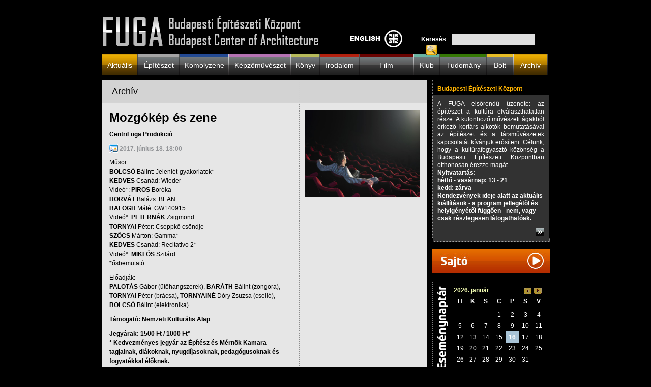

--- FILE ---
content_type: text/html; charset=UTF-8
request_url: http://old.fuga.org.hu/mozgokep-es-zene/
body_size: 51834
content:
<!DOCTYPE html>
<html lang="hu-HU">
<head>
<meta charset="UTF-8" />
<title>Mozgókép és zene | Fuga</title>
<link rel="profile" href="http://gmpg.org/xfn/11" />
<link rel="stylesheet" type="text/css" media="all" href="http://old.fuga.org.hu/wp-content/themes/fuga2/style.css?v=3" />
<link rel="pingback" href="http://old.fuga.org.hu/xmlrpc.php" />
<link rel='stylesheet' id='NextGEN-css'  href='http://old.fuga.org.hu/wp-content/plugins/nextgen-gallery/css/nggallery.css?ver=1.0.0' type='text/css' media='screen' />
<link rel='stylesheet' id='shutter-css'  href='http://old.fuga.org.hu/wp-content/plugins/nextgen-gallery/shutter/shutter-reloaded.css?ver=1.3.4' type='text/css' media='screen' />
<script type='text/javascript' src='http://old.fuga.org.hu/wp-includes/js/jquery/jquery.js?ver=1.8.3'></script>
<script type='text/javascript' src='http://old.fuga.org.hu/wp-content/plugins/events-calendar/js/jquery.bgiframe.js?ver=2.1'></script>
<script type='text/javascript' src='http://old.fuga.org.hu/wp-content/plugins/events-calendar/js/jquery.tooltip.min.js?ver=1.3'></script>
<script type='text/javascript'>
/* <![CDATA[ */
var shutterSettings = {"msgLoading":"L O A D I N G","msgClose":"Click to Close","imageCount":"1"};
/* ]]> */
</script>
<script type='text/javascript' src='http://old.fuga.org.hu/wp-content/plugins/nextgen-gallery/shutter/shutter-reloaded.js?ver=1.3.3'></script>
<script type='text/javascript' src='http://old.fuga.org.hu/wp-content/plugins/nextgen-gallery/js/jquery.cycle.all.min.js?ver=2.9995'></script>
<script type='text/javascript' src='http://old.fuga.org.hu/wp-content/plugins/nextgen-gallery/js/ngg.slideshow.min.js?ver=1.06'></script>
<link rel="EditURI" type="application/rsd+xml" title="RSD" href="http://old.fuga.org.hu/xmlrpc.php?rsd" />
<link rel="wlwmanifest" type="application/wlwmanifest+xml" href="http://old.fuga.org.hu/wp-includes/wlwmanifest.xml" /> 
<link rel='prev' title='Beszélgetés Kaesz Gyula-tanítványokkal' href='http://old.fuga.org.hu/beszelgetes-kaesz-gyula-tanitvanyokkal/' />
<link rel='next' title='Mindenkinek kell egy ház – egy utolsó ház. (Adalékok a síremlék-kripta építészethez)' href='http://old.fuga.org.hu/mindenkinek-kell-egy-haz-egy-utolso-haz-adalekok-a-siremlek-kripta-epiteszethez/' />
<meta name="generator" content="WordPress 3.5.1" />
<link rel='canonical' href='http://old.fuga.org.hu/mozgokep-es-zene/' />
<link rel='shortlink' href='http://old.fuga.org.hu/?p=53797' />
<script type='text/javascript' src='http://old.fuga.org.hu/wp-includes/js/tw-sack.min.js?ver=1.6.1'></script>
<script type="text/javascript">
//<![CDATA[
function alo_em_pubblic_form ()
{
//edit : added all this for
  var alo_cf_array = new Array();
      document.alo_easymail_widget_form.submit.value="küldés...";
  document.alo_easymail_widget_form.submit.disabled = true;
  document.getElementById('alo_em_widget_loading').style.display = "inline";
  document.getElementById('alo_easymail_widget_feedback').innerHTML = "";
  
   var alo_em_sack = new sack("http://old.fuga.org.hu/wp-admin/admin-ajax.php" );    

  alo_em_sack.execute = 1;
  alo_em_sack.method = 'POST';
  alo_em_sack.setVar( "action", "alo_em_pubblic_form_check" );
  alo_em_sack.setVar( "alo_em_opt_name", document.alo_easymail_widget_form.alo_em_opt_name.value );
  alo_em_sack.setVar( "alo_em_opt_email", document.alo_easymail_widget_form.alo_em_opt_email.value );
    alo_em_sack.setVar( "alo_easymail_txt_generic_error", 'A művelet során hiba történt!' );  
  alo_em_sack.setVar( "alo_em_error_email_incorrect", "A e-mail cím nem megfelelő");
  alo_em_sack.setVar( "alo_em_error_name_empty", "A név mező üres");
    alo_em_sack.setVar( "alo_em_error_email_added", "Figyelem: az e-mail cím már feliratkozott, de nem aktivált. Most küldött egy másik aktiváló e-mail-t a nem aktivált felhasználónak");
  alo_em_sack.setVar( "alo_em_error_email_activated", "Figyelem: az e-mail cím már feliratkozott!");
  alo_em_sack.setVar( "alo_em_error_on_sending", "Hiba történt a küldés során! Kérem próbálja újra");
  alo_em_sack.setVar( "alo_em_txt_ok", "A feliratkozás sikeres. Kapni fog egy levelet, amely tartalmaz egy linket, melyre kattintva aktiválhatja feliratkozását!");
  alo_em_sack.setVar( "alo_em_txt_subscribe", "Feliratkozás");
  alo_em_sack.setVar( "alo_em_lang_code", "");  
  
  var cbs = document.getElementById('alo_easymail_widget_form').getElementsByTagName('input');
  var length = cbs.length;
  var lists = "";
  for (var i=0; i < length; i++) {
  	if (cbs[i].name == 'alo_em_form_lists' +'[]' && cbs[i].type == 'checkbox') {
  		if ( cbs[i].checked ) lists += cbs[i].value + ",";
  	}
  }
  alo_em_sack.setVar( "alo_em_form_lists", lists );
  alo_em_sack.setVar( "alo_em_nonce", '9c5800cc22' );  
  //alo_em_sack.onError = function() { alert('Ajax error' )};
  alo_em_sack.runAJAX();

  return true;

} 
//]]>
</script>
<!-- Start Of Script Generated By Events-Calendar [Luke Howell | www.lukehowell.com] and [R. MALKA | www.heirem.fr] -->
<!-- More information at http://wp-eventscalendar.com. -->
<link type="text/css" rel="stylesheet" href="http://old.fuga.org.hu/wp-includes/js/thickbox/thickbox.css" />
<link type="text/css" rel="stylesheet" href="http://old.fuga.org.hu/wp-content/plugins/events-calendar/css/events-calendar.css" />
 <script type="text/javascript">
	// <![CDATA[
	var ecd = {};
	ecd.jq = jQuery.noConflict(false);
	//]]>
 </script>
<!-- End Of Script Generated By Events-Calendar - Version: 6.7.6 -->
<link rel="stylesheet" href="http://old.fuga.org.hu/wp-content/plugins/fv-wordpress-flowplayer/css/flowplayer.css" type="text/css" media="screen" />
<script type="text/javascript" src="http://old.fuga.org.hu/wp-content/plugins/fv-wordpress-flowplayer/flowplayer/flowplayer.min.js"></script>
<script type="text/javascript" src="http://old.fuga.org.hu/wp-content/plugins/fv-wordpress-flowplayer/js/checkvideo.js"></script>
<!--[if lt IE 7.]>
      <script defer type="text/javascript" src="http://old.fuga.org.hu/wp-content/plugins/fv-wordpress-flowplayer/js/pngfix.js"></script>
      <![endif]-->
      <script type="text/javascript">	
      	/*<![CDATA[*/
      		function fp_replay(hash) {
      			var fp = document.getElementById('wpfp_'+hash);
      			var popup = document.getElementById('wpfp_'+hash+'_popup');
      			fp.removeChild(popup);
      			flowplayer('wpfp_'+hash).play();
      		}
      		function fp_share(hash) {
      			var cp = document.getElementById('wpfp_'+hash+'_custom_popup');
      			cp.innerHTML = '<div style="margin-top: 10px; text-align: center;"><label for="permalink" style="color: white;">Permalink to this page:</label><input onclick="this.select();" id="permalink" name="permalink" type="text" value="http://old.fuga.org.hu/mozgokep-es-zene/" /></div>';
      		}
      	/*]]>*/
      </script><!-- <meta name="NextGEN" version="1.9.12" /> -->
<link id='MediaRSS' rel='alternate' type='application/rss+xml' title='NextGEN Gallery RSS Feed' href='http://old.fuga.org.hu/wp-content/plugins/nextgen-gallery/xml/media-rss.php' />

<link rel="stylesheet" type="text/css" media="all" href="http://old.fuga.org.hu/wp-content/themes/fuga2/events-calendar.css" />
<link rel="stylesheet" type="text/css" media="all" href="http://old.fuga.org.hu/wp-content/themes/fuga2/colorbox.css" />
<link rel="shortcut icon" href="http://old.fuga.org.hu/favicon.ico" />

<script type="text/javascript" src="http://old.fuga.org.hu/wp-content/themes/fuga2/jquery.qtip.js"></script>
<script type="text/javascript" src="http://old.fuga.org.hu/wp-content/themes/fuga2/jquery.colorbox-min.js"></script>

<script type="text/javascript">

(function($) {

	ecd.jq(document).ready(function() {
  
		ecd.jq('.qtip a[href]').qtip({
		   style: { 
      		tip: 'bottomLeft'
   			},	
	 		
			position: {
		      corner: {
		         target: 'center',
		         tooltip: 'bottomLeft'
		      },
		      adjust: { x: 0, y: 0 }
		   },

 		});
 		
 		ecd.jq(".colorbox").colorbox();
 		
});
})(jQuery);

</script>
<script type="text/javascript">

  var _gaq = _gaq || [];
  _gaq.push(['_setAccount', 'UA-37693995-1']);
  _gaq.push(['_trackPageview']);

  (function() {
    var ga = document.createElement('script'); ga.type = 'text/javascript'; ga.async = true;
    ga.src = ('https:' == document.location.protocol ? 'https://ssl' : 'http://www') + '.google-analytics.com/ga.js';
    var s = document.getElementsByTagName('script')[0]; s.parentNode.insertBefore(ga, s);
  })();

</script>
</head>

<body class="single single-post postid-53797 single-format-standard" onload="fix_flash();">

<div id="outer">

	<div id="header">

		<a id="langswitch" href="http://en.fuga.org.hu/"></a>

		<div id="search">
		
			<form method="get" action="http://old.fuga.org.hu">
				<div class="search-text">Keresés</div>
				<input type="hidden" name="lang" value="hu" />
				<input type="text" name="s" class="search-input" />
				<input type="image" src="http://old.fuga.org.hu/wp-content/themes/fuga2/images/search-button.jpg" class="search-btn" />
			</form>
		
		</div>

		<div class="logo"><a href="http://old.fuga.org.hu"><img src="http://old.fuga.org.hu/wp-content/themes/fuga2/images/logo.png" border="0"/></a></div>
	
	</div>

	<div id="menu" role="navigation">
		<div class="menu-header"><ul id="menu-menu-2015" class="menu"><li id="menu-item-30553" class="menu-item menu-item-type-taxonomy menu-item-object-category menu-item-30553 aktualis
"><a title="aktualis
" href="http://old.fuga.org.hu/category/aktualis/">Aktuális</a></li>
<li id="menu-item-30439" class="menu-item menu-item-type-taxonomy menu-item-object-category menu-item-30439 epiteszet
"><a title="epiteszet
" href="http://old.fuga.org.hu/category/epiteszet/">Építészet</a>
<ul class="sub-menu">
	<li id="menu-item-30441" class="menu-item menu-item-type-taxonomy menu-item-object-category menu-item-30441 "><a href="http://old.fuga.org.hu/category/epiteszet/epiteszet-belsoepiteszet/">Belsőépítészet</a></li>
	<li id="menu-item-30557" class="menu-item menu-item-type-taxonomy menu-item-object-category menu-item-30557 "><a href="http://old.fuga.org.hu/category/epiteszet/epiteszet-muemlekvedelem/">Műemlékvédelem</a></li>
	<li id="menu-item-30449" class="menu-item menu-item-type-taxonomy menu-item-object-category menu-item-30449 "><a href="http://old.fuga.org.hu/category/epiteszet/epiteszet-urbanisztika/">Urbanisztika</a></li>
	<li id="menu-item-30443" class="menu-item menu-item-type-taxonomy menu-item-object-category menu-item-30443 "><a href="http://old.fuga.org.hu/category/epiteszet/epiteszet-tajepiteszet/">Tájépítészet</a></li>
	<li id="menu-item-30445" class="menu-item menu-item-type-taxonomy menu-item-object-category menu-item-30445 "><a href="http://old.fuga.org.hu/category/epiteszet/epiteszet-termekbemutato/">Termékbemutató</a></li>
</ul>
</li>
<li id="menu-item-30451" class="menu-item menu-item-type-taxonomy menu-item-object-category menu-item-30451 komolyzene
"><a title="komolyzene
" href="http://old.fuga.org.hu/category/komolyzene/">Komolyzene</a></li>
<li id="menu-item-30453" class="menu-item menu-item-type-taxonomy menu-item-object-category menu-item-30453 kepzomuveszet
"><a title="kepzomuveszet
" href="http://old.fuga.org.hu/category/kepzomuveszet-2/">Képzőművészet</a>
<ul class="sub-menu">
	<li id="menu-item-30457" class="menu-item menu-item-type-taxonomy menu-item-object-category menu-item-30457 "><a href="http://old.fuga.org.hu/category/kepzomuveszet-2/kepzomuveszet-foto/">Fotó</a></li>
	<li id="menu-item-30459" class="menu-item menu-item-type-taxonomy menu-item-object-category menu-item-30459 "><a href="http://old.fuga.org.hu/category/kepzomuveszet-2/kepzomuveszet-iparmuveszet/">Iparművészet</a></li>
	<li id="menu-item-30455" class="menu-item menu-item-type-taxonomy menu-item-object-category menu-item-30455 "><a href="http://old.fuga.org.hu/category/kepzomuveszet-2/kepzomuveszet-formatervezes/">Formatervezés</a></li>
</ul>
</li>
<li id="menu-item-30465" class="menu-item menu-item-type-taxonomy menu-item-object-category menu-item-30465 konyv
"><a title="konyv
" href="http://old.fuga.org.hu/category/konyv/">Könyv</a>
<ul class="sub-menu">
	<li id="menu-item-30463" class="menu-item menu-item-type-taxonomy menu-item-object-category menu-item-30463 "><a href="http://old.fuga.org.hu/category/konyv/konyv-folyoirat/">Folyóirat</a></li>
</ul>
</li>
<li id="menu-item-30467" class="menu-item menu-item-type-taxonomy menu-item-object-category menu-item-30467 irodalom
"><a title="irodalom
" href="http://old.fuga.org.hu/category/irodalom/">Irodalom</a></li>
<li id="menu-item-30469" class="menu-item menu-item-type-taxonomy menu-item-object-category menu-item-30469 szinhaz
"><a title="szinhaz
" href="http://old.fuga.org.hu/category/film-szinhaz/">Film</a>
<ul class="sub-menu">
	<li id="menu-item-30477" class="menu-item menu-item-type-taxonomy menu-item-object-category menu-item-30477 "><a href="http://old.fuga.org.hu/category/film-szinhaz/szinhaz/">Színház</a></li>
</ul>
</li>
<li id="menu-item-30479" class="menu-item menu-item-type-taxonomy menu-item-object-category menu-item-30479 klub
"><a title="klub
" href="http://old.fuga.org.hu/category/klub/">Klub</a>
<ul class="sub-menu">
	<li id="menu-item-30481" class="menu-item menu-item-type-taxonomy menu-item-object-category menu-item-30481 "><a href="http://old.fuga.org.hu/category/klub/klub-divat/">Divat</a></li>
	<li id="menu-item-30485" class="menu-item menu-item-type-taxonomy menu-item-object-category menu-item-30485 "><a href="http://old.fuga.org.hu/category/klub/klub-jazz/">Jazz</a></li>
	<li id="menu-item-30483" class="menu-item menu-item-type-taxonomy menu-item-object-category menu-item-30483 "><a href="http://old.fuga.org.hu/category/klub/klub-jatek/">Játék</a></li>
</ul>
</li>
<li id="menu-item-30489" class="menu-item menu-item-type-taxonomy menu-item-object-category menu-item-30489 tudomany
"><a title="tudomany
" href="http://old.fuga.org.hu/category/tudomany/">Tudomány</a>
<ul class="sub-menu">
	<li id="menu-item-30491" class="menu-item menu-item-type-taxonomy menu-item-object-category menu-item-30491 "><a href="http://old.fuga.org.hu/category/tudomany/tudomany-kepzes/">Képzés</a></li>
</ul>
</li>
<li id="menu-item-31521" class="menu-item menu-item-type-taxonomy menu-item-object-category menu-item-31521 bolt
"><a title="bolt
" href="http://old.fuga.org.hu/category/bolt/">Bolt</a>
<ul class="sub-menu">
	<li id="menu-item-31529" class="menu-item menu-item-type-taxonomy menu-item-object-category menu-item-31529 "><a href="http://old.fuga.org.hu/category/bolt/konyv-bolt/">Könyv</a>
	<ul class="sub-menu">
		<li id="menu-item-31551" class="menu-item menu-item-type-taxonomy menu-item-object-category menu-item-31551 "><a href="http://old.fuga.org.hu/category/bolt/konyv-bolt/epiteszeti-kalauzok/">Építészeti kalauzok</a></li>
		<li id="menu-item-31553" class="menu-item menu-item-type-taxonomy menu-item-object-category menu-item-31553 "><a href="http://old.fuga.org.hu/category/bolt/konyv-bolt/epiteszettortenet/">Építészettörténet és -elmélet</a></li>
		<li id="menu-item-31549" class="menu-item menu-item-type-taxonomy menu-item-object-category menu-item-31549 "><a href="http://old.fuga.org.hu/category/bolt/konyv-bolt/konyv-budapest/">Budapest</a></li>
		<li id="menu-item-31539" class="menu-item menu-item-type-taxonomy menu-item-object-category menu-item-31539 "><a href="http://old.fuga.org.hu/category/bolt/konyv-bolt/konyv-urbanisztika/">Urbanisztika</a></li>
		<li id="menu-item-31537" class="menu-item menu-item-type-taxonomy menu-item-object-category menu-item-31537 "><a href="http://old.fuga.org.hu/category/bolt/konyv-bolt/konyv-tajepiteszet/">Táj- és kertépítészet</a></li>
		<li id="menu-item-31535" class="menu-item menu-item-type-taxonomy menu-item-object-category menu-item-31535 "><a href="http://old.fuga.org.hu/category/bolt/konyv-bolt/konyv-nepi-epiteszet/">Népi építészet</a></li>
		<li id="menu-item-31533" class="menu-item menu-item-type-taxonomy menu-item-object-category menu-item-31533 "><a href="http://old.fuga.org.hu/category/bolt/konyv-bolt/konyv-muemlekvedelem/">Műemlékvédelem</a></li>
		<li id="menu-item-31531" class="menu-item menu-item-type-taxonomy menu-item-object-category menu-item-31531 "><a href="http://old.fuga.org.hu/category/bolt/konyv-bolt/konyv-monografiak/">Monográfiák</a></li>
		<li id="menu-item-31555" class="menu-item menu-item-type-taxonomy menu-item-object-category menu-item-31555 "><a href="http://old.fuga.org.hu/category/bolt/konyv-bolt/konyv-gyakorlat/">Gyakorlat</a></li>
		<li id="menu-item-31545" class="menu-item menu-item-type-taxonomy menu-item-object-category menu-item-31545 "><a href="http://old.fuga.org.hu/category/bolt/konyv-bolt/konyv-anyagok/">Anyagok</a></li>
		<li id="menu-item-31543" class="menu-item menu-item-type-taxonomy menu-item-object-category menu-item-31543 "><a href="http://old.fuga.org.hu/category/bolt/konyv-bolt/konyv-zold-epiteszet/">Zöld építészet</a></li>
		<li id="menu-item-31547" class="menu-item menu-item-type-taxonomy menu-item-object-category menu-item-31547 "><a href="http://old.fuga.org.hu/category/bolt/konyv-bolt/konyv-belsoepiteszet/">Belsőépítészet</a></li>
		<li id="menu-item-31561" class="menu-item menu-item-type-taxonomy menu-item-object-category menu-item-31561 "><a href="http://old.fuga.org.hu/category/bolt/konyv-bolt/konyv-kepzomuveszet/">Képzőművészet</a></li>
		<li id="menu-item-31557" class="menu-item menu-item-type-taxonomy menu-item-object-category menu-item-31557 "><a href="http://old.fuga.org.hu/category/bolt/konyv-bolt/konyv-iparmuveszet/">Iparművészet</a></li>
		<li id="menu-item-31559" class="menu-item menu-item-type-taxonomy menu-item-object-category menu-item-31559 "><a href="http://old.fuga.org.hu/category/bolt/konyv-bolt/konyv-irodalom/">Irodalom</a></li>
		<li id="menu-item-31541" class="menu-item menu-item-type-taxonomy menu-item-object-category menu-item-31541 "><a href="http://old.fuga.org.hu/category/bolt/konyv-bolt/konyv-zene-film-szinhaz/">Zene, film, színház</a></li>
	</ul>
</li>
	<li id="menu-item-31527" class="menu-item menu-item-type-taxonomy menu-item-object-category menu-item-31527 "><a href="http://old.fuga.org.hu/category/bolt/folyoiratok/">Folyóiratok</a></li>
	<li id="menu-item-31525" class="menu-item menu-item-type-taxonomy menu-item-object-category menu-item-31525 "><a href="http://old.fuga.org.hu/category/bolt/design-targyak/">Design tárgyak</a></li>
	<li id="menu-item-31523" class="menu-item menu-item-type-taxonomy menu-item-object-category menu-item-31523 "><a href="http://old.fuga.org.hu/category/bolt/cd/">CD</a></li>
</ul>
</li>
<li id="menu-item-30555" class="menu-item menu-item-type-taxonomy menu-item-object-category current-post-ancestor current-menu-parent current-post-parent menu-item-30555 archiv
"><a title="archiv
" href="http://old.fuga.org.hu/category/archiv/">Archív</a></li>
</ul></div>	</div>




<div id="main">

		<div id="container">
			<div id="content" role="main" class="mysingle">

			<div class="mysingle-top">
				<h3>
					Archív				</h3>
			</div>

			<div class="mysingle-block">

				<div class="mysingle-left">

							
						<div id="post-53797" class="post-53797 post type-post status-publish format-standard hentry category-archiv">
							<h1 class="entry-title">Mozgókép és zene</h1>
							<div class="entry-lead"><p><strong>CentriFuga Produkció</strong></p>
</div>
							
														
								<div class="entry-pdate">2017. június 18. 18:00</div>
								
																								
							<div class="entry-content">
								<p>Műsor:<br />
<strong>BOLCSÓ</strong> Bálint: Jelenlét-gyakorlatok*<br />
<strong>KEDVES</strong> Csanád: Wieder<br />
Videó*: <strong>PIROS</strong> Boróka<br />
<strong>HORVÁT</strong> Balázs: BEAN<br />
<strong>BALOGH</strong> Máté: GW140915<br />
Videó*: <strong>PETERNÁK</strong> Zsigmond<br />
<strong>TORNYAI</strong> Péter: Cseppkő csöndje<br />
<strong>SZŐCS</strong> Márton: Gamma*<br />
<strong>KEDVES</strong> Csanád: Recitativo 2*<br />
Videó*: <strong>MIKLÓS</strong> Szilárd<br />
*ősbemutató</p>
<p>Előadják:<br />
<strong>PALOTÁS</strong> Gábor (ütőhangszerek), <strong>BARÁTH</strong> Bálint (zongora), <strong>TORNYAI</strong> Péter (brácsa), <strong>TORNYAINÉ</strong> Dóry Zsuzsa (cselló), <strong>BOLCSÓ</strong> Bálint (elektronika)</p>
<p><strong>Támogató: Nemzeti Kulturális Alap</strong></p>
<p><strong>Jegyárak: 1500 Ft / 1000 Ft*</strong><br />
<strong>* Kedvezményes jegyár az Építész és Mérnök Kamara tagjainak, diákoknak, nyugdíjasoknak, pedagógusoknak és fogyatékkal élőknek.</strong><br />
<strong>Jegyvásárlás elővételben vagy a koncert napján a helyszínen.</strong><br />
<strong>Helyfoglalás érkezési sorrendben.</strong></p>
															</div><!-- .entry-content -->
		
						</div><!-- #post-## -->
		
		
								
				</div>
			
				<div class="mysingle-right">
		
					<div id="attachments">
					  					  					  
                                  
                                                
					  		                        
                          
                        
                      
					  
                                            
                            					    <ul>
    					      	    					      		<li><a href="http://old.fuga.org.hu/wp-content/uploads/2012/06/200495559-001.jpeg" class="colorbox"><img src="http://old.fuga.org.hu/wp-content/uploads/2012/06/200495559-001.jpeg" width="225" title="" alt="200495559-001" /></a></li>
    			        					
    					    </ul>
                            <br style="clear:all" />                                                                            
                          

					                        
					</div>				
					
							
					
					
							
				</div>
		
				</div>
		
			</div><!-- #content -->
		</div><!-- #container -->


	<div id="right">
	
	
			<div>	
				<div class="rbox-top">
					Budapesti Építészeti Központ				</div>
				<div class="rbox-cont">
					<div class="rbox-cont-inner">
						<p style="text-align: justify;">A FUGA elsőrendű üzenete: az építészet a kultúra elválaszthatatlan része. A különböző művészeti ágakból érkező kortárs alkotók bemutatásával az építészet és a társművészetek kapcsolatát kívánjuk erősíteni. Célunk, hogy a kultúrafogyasztó közönség a Budapesti Építészeti Központban otthonosan érezze magát.</p>
<p style="text-align: left;"><strong>Nyitvatartás:<strong><br />
</strong></strong><strong>hétfő - vasárnap: 13 - 21<br />
</strong><strong>kedd: zárva</strong></p>
<p style="text-align: left;"><strong>Rendezvények ideje alatt az aktuális kiállítások - a program jellegétől és helyigényétől függően - nem, vagy csak részlegesen látogathatóak.</strong></p>
<p style="text-align: left;"><a href="https://www.facebook.com/pages/Fuga/133598106685129" target="_blank"><img class="alignleft" alt="" src="http://www.fuga.org.hu/wp-content/uploads/2013/12/facebook-logo.png" width="30" height="30" /></a></p>
					</div>
					<div class="detail"><a href="/bek"><img src="http://old.fuga.org.hu/wp-content/themes/fuga2/images/detail.jpg" /></a></div>
				</div>
				<div class="rbox-bot"></div>
				
			</div>		
	
	
            <div>
				<br />			                
				<div class="btn-sajto"><a href="http://old.fuga.org.hu/category/sajto"><img src="http://old.fuga.org.hu/wp-content/themes/fuga2/images/btn-sajto2.jpg" /></a></div>
				<br clear="all" />
				<br />
			</div>


						
			
			
			
			



		<div id="primary" class="widget-area" role="complementary">
			<ul class="xoxo">

<li id="esemenynaptar" class="widget-container EC_Widget_display"><h3 class="widget-title"> </h3>
<div id="calendar_wrap">
<div class="pager-cont"><span id="EC_previousMonth"></span><span id="EC_nextMonth"></span></div>
<table summary="Event Calendar" id="wp-calendar">
<caption id="calendar-month" class="calendar-month"> 2026.&nbsp;január</caption>
<thead><tr>
<th abbr="Hétfő" scope="col" title="Hétfő">H</th>
<th abbr="Kedd" scope="col" title="Kedd">K</th>
<th abbr="Szerda" scope="col" title="Szerda">S</th>
<th abbr="Csütörtök" scope="col" title="Csütörtök">C</th>
<th abbr="Péntek" scope="col" title="Péntek">P</th>
<th abbr="Szombat" scope="col" title="Szombat">S</th>
<th abbr="Vasárnap" scope="col" title="Vasárnap">V</th>
</tr></thead>
<tbody><tr>
<td colspan="3" class="padday">&nbsp;</td>
<td><span id="events-calendar-1">1</span></td>
<td><span id="events-calendar-2">2</span></td>
<td><span id="events-calendar-3">3</span></td>
<td><span id="events-calendar-4">4</span></td>
</tr><tr>
<td><span id="events-calendar-5">5</span></td>
<td><span id="events-calendar-6">6</span></td>
<td><span id="events-calendar-7">7</span></td>
<td><span id="events-calendar-8">8</span></td>
<td><span id="events-calendar-9">9</span></td>
<td><span id="events-calendar-10">10</span></td>
<td><span id="events-calendar-11">11</span></td>
</tr><tr>
<td><span id="events-calendar-12">12</span></td>
<td><span id="events-calendar-13">13</span></td>
<td><span id="events-calendar-14">14</span></td>
<td><span id="events-calendar-15">15</span></td>
<td id="today"><span id="events-calendar-16">16</span></td>
<td><span id="events-calendar-17">17</span></td>
<td><span id="events-calendar-18">18</span></td>
</tr><tr>
<td><span id="events-calendar-19">19</span></td>
<td><span id="events-calendar-20">20</span></td>
<td><span id="events-calendar-21">21</span></td>
<td><span id="events-calendar-22">22</span></td>
<td><span id="events-calendar-23">23</span></td>
<td><span id="events-calendar-24">24</span></td>
<td><span id="events-calendar-25">25</span></td>
</tr><tr>
<td><span id="events-calendar-26">26</span></td>
<td><span id="events-calendar-27">27</span></td>
<td><span id="events-calendar-28">28</span></td>
<td><span id="events-calendar-29">29</span></td>
<td><span id="events-calendar-30">30</span></td>
<td><span id="events-calendar-31">31</span></td>
<td colspan="1" class="padday">&nbsp;</td>
</tr></tbody></table>
<!-- WPEC script starts here -->
<script type="text/javascript">
// <![CDATA[
tb_pathToImage ="http://old.fuga.org.hu/wp-includes/js/thickbox/loadingAnimation.gif";
tb_closeImage = "http://old.fuga.org.hu/wp-includes/js/thickbox/tb-close.png";
(function($) {
	ecd.jq(document).ready(function() {
		ecd.jq('#events-calendar-1')
			.attr('title', '<ul class=\"\"></ul>')			
			.mouseover(function() {
				ecd.jq(this).css('cursor', 'pointer');
			})
	    .click(function() {
       	tb_show(	"Január Csütörtök 1  2026", "http://old.fuga.org.hu?EC_view=day&EC_month=01&EC_day=1&EC_year=2026&TB_iframe=true&width=220&height=250", false);
			})
			.tooltip({
				track: true,
				delay: 0,
				showURL: false,
				opacity: 1,
				fixPNG: true,
				showBody: " - ",
				// extraClass: "pretty fancy",
				top: -15,
				left: 15
			});
		ecd.jq('#events-calendar-2')
			.attr('title', '<ul class=\"\"></ul>')			
			.mouseover(function() {
				ecd.jq(this).css('cursor', 'pointer');
			})
	    .click(function() {
       	tb_show(	"Január Péntek 2  2026", "http://old.fuga.org.hu?EC_view=day&EC_month=01&EC_day=2&EC_year=2026&TB_iframe=true&width=220&height=250", false);
			})
			.tooltip({
				track: true,
				delay: 0,
				showURL: false,
				opacity: 1,
				fixPNG: true,
				showBody: " - ",
				// extraClass: "pretty fancy",
				top: -15,
				left: 15
			});
		ecd.jq('#events-calendar-3')
			.attr('title', '<ul class=\"\"></ul>')			
			.mouseover(function() {
				ecd.jq(this).css('cursor', 'pointer');
			})
	    .click(function() {
       	tb_show(	"Január Szombat 3  2026", "http://old.fuga.org.hu?EC_view=day&EC_month=01&EC_day=3&EC_year=2026&TB_iframe=true&width=220&height=250", false);
			})
			.tooltip({
				track: true,
				delay: 0,
				showURL: false,
				opacity: 1,
				fixPNG: true,
				showBody: " - ",
				// extraClass: "pretty fancy",
				top: -15,
				left: 15
			});
		ecd.jq('#events-calendar-4')
			.attr('title', '<ul class=\"\"></ul>')			
			.mouseover(function() {
				ecd.jq(this).css('cursor', 'pointer');
			})
	    .click(function() {
       	tb_show(	"Január Vasárnap 4  2026", "http://old.fuga.org.hu?EC_view=day&EC_month=01&EC_day=4&EC_year=2026&TB_iframe=true&width=220&height=250", false);
			})
			.tooltip({
				track: true,
				delay: 0,
				showURL: false,
				opacity: 1,
				fixPNG: true,
				showBody: " - ",
				// extraClass: "pretty fancy",
				top: -15,
				left: 15
			});
		ecd.jq('#events-calendar-5')
			.attr('title', '<ul class=\"\"></ul>')			
			.mouseover(function() {
				ecd.jq(this).css('cursor', 'pointer');
			})
	    .click(function() {
       	tb_show(	"Január Hétfő 5  2026", "http://old.fuga.org.hu?EC_view=day&EC_month=01&EC_day=5&EC_year=2026&TB_iframe=true&width=220&height=250", false);
			})
			.tooltip({
				track: true,
				delay: 0,
				showURL: false,
				opacity: 1,
				fixPNG: true,
				showBody: " - ",
				// extraClass: "pretty fancy",
				top: -15,
				left: 15
			});
		ecd.jq('#events-calendar-6')
			.attr('title', '<ul class=\"\"></ul>')			
			.mouseover(function() {
				ecd.jq(this).css('cursor', 'pointer');
			})
	    .click(function() {
       	tb_show(	"Január Kedd 6  2026", "http://old.fuga.org.hu?EC_view=day&EC_month=01&EC_day=6&EC_year=2026&TB_iframe=true&width=220&height=250", false);
			})
			.tooltip({
				track: true,
				delay: 0,
				showURL: false,
				opacity: 1,
				fixPNG: true,
				showBody: " - ",
				// extraClass: "pretty fancy",
				top: -15,
				left: 15
			});
		ecd.jq('#events-calendar-7')
			.attr('title', '<ul class=\"\"></ul>')			
			.mouseover(function() {
				ecd.jq(this).css('cursor', 'pointer');
			})
	    .click(function() {
       	tb_show(	"Január Szerda 7  2026", "http://old.fuga.org.hu?EC_view=day&EC_month=01&EC_day=7&EC_year=2026&TB_iframe=true&width=220&height=250", false);
			})
			.tooltip({
				track: true,
				delay: 0,
				showURL: false,
				opacity: 1,
				fixPNG: true,
				showBody: " - ",
				// extraClass: "pretty fancy",
				top: -15,
				left: 15
			});
		ecd.jq('#events-calendar-8')
			.attr('title', '<ul class=\"\"></ul>')			
			.mouseover(function() {
				ecd.jq(this).css('cursor', 'pointer');
			})
	    .click(function() {
       	tb_show(	"Január Csütörtök 8  2026", "http://old.fuga.org.hu?EC_view=day&EC_month=01&EC_day=8&EC_year=2026&TB_iframe=true&width=220&height=250", false);
			})
			.tooltip({
				track: true,
				delay: 0,
				showURL: false,
				opacity: 1,
				fixPNG: true,
				showBody: " - ",
				// extraClass: "pretty fancy",
				top: -15,
				left: 15
			});
		ecd.jq('#events-calendar-9')
			.attr('title', '<ul class=\"\"></ul>')			
			.mouseover(function() {
				ecd.jq(this).css('cursor', 'pointer');
			})
	    .click(function() {
       	tb_show(	"Január Péntek 9  2026", "http://old.fuga.org.hu?EC_view=day&EC_month=01&EC_day=9&EC_year=2026&TB_iframe=true&width=220&height=250", false);
			})
			.tooltip({
				track: true,
				delay: 0,
				showURL: false,
				opacity: 1,
				fixPNG: true,
				showBody: " - ",
				// extraClass: "pretty fancy",
				top: -15,
				left: 15
			});
		ecd.jq('#events-calendar-10')
			.attr('title', '<ul class=\"\"></ul>')			
			.mouseover(function() {
				ecd.jq(this).css('cursor', 'pointer');
			})
	    .click(function() {
       	tb_show(	"Január Szombat 10  2026", "http://old.fuga.org.hu?EC_view=day&EC_month=01&EC_day=10&EC_year=2026&TB_iframe=true&width=220&height=250", false);
			})
			.tooltip({
				track: true,
				delay: 0,
				showURL: false,
				opacity: 1,
				fixPNG: true,
				showBody: " - ",
				// extraClass: "pretty fancy",
				top: -15,
				left: 15
			});
		ecd.jq('#events-calendar-11')
			.attr('title', '<ul class=\"\"></ul>')			
			.mouseover(function() {
				ecd.jq(this).css('cursor', 'pointer');
			})
	    .click(function() {
       	tb_show(	"Január Vasárnap 11  2026", "http://old.fuga.org.hu?EC_view=day&EC_month=01&EC_day=11&EC_year=2026&TB_iframe=true&width=220&height=250", false);
			})
			.tooltip({
				track: true,
				delay: 0,
				showURL: false,
				opacity: 1,
				fixPNG: true,
				showBody: " - ",
				// extraClass: "pretty fancy",
				top: -15,
				left: 15
			});
		ecd.jq('#events-calendar-12')
			.attr('title', '<ul class=\"\"></ul>')			
			.mouseover(function() {
				ecd.jq(this).css('cursor', 'pointer');
			})
	    .click(function() {
       	tb_show(	"Január Hétfő 12  2026", "http://old.fuga.org.hu?EC_view=day&EC_month=01&EC_day=12&EC_year=2026&TB_iframe=true&width=220&height=250", false);
			})
			.tooltip({
				track: true,
				delay: 0,
				showURL: false,
				opacity: 1,
				fixPNG: true,
				showBody: " - ",
				// extraClass: "pretty fancy",
				top: -15,
				left: 15
			});
		ecd.jq('#events-calendar-13')
			.attr('title', '<ul class=\"\"></ul>')			
			.mouseover(function() {
				ecd.jq(this).css('cursor', 'pointer');
			})
	    .click(function() {
       	tb_show(	"Január Kedd 13  2026", "http://old.fuga.org.hu?EC_view=day&EC_month=01&EC_day=13&EC_year=2026&TB_iframe=true&width=220&height=250", false);
			})
			.tooltip({
				track: true,
				delay: 0,
				showURL: false,
				opacity: 1,
				fixPNG: true,
				showBody: " - ",
				// extraClass: "pretty fancy",
				top: -15,
				left: 15
			});
		ecd.jq('#events-calendar-14')
			.attr('title', '<ul class=\"\"></ul>')			
			.mouseover(function() {
				ecd.jq(this).css('cursor', 'pointer');
			})
	    .click(function() {
       	tb_show(	"Január Szerda 14  2026", "http://old.fuga.org.hu?EC_view=day&EC_month=01&EC_day=14&EC_year=2026&TB_iframe=true&width=220&height=250", false);
			})
			.tooltip({
				track: true,
				delay: 0,
				showURL: false,
				opacity: 1,
				fixPNG: true,
				showBody: " - ",
				// extraClass: "pretty fancy",
				top: -15,
				left: 15
			});
		ecd.jq('#events-calendar-15')
			.attr('title', '<ul class=\"\"></ul>')			
			.mouseover(function() {
				ecd.jq(this).css('cursor', 'pointer');
			})
	    .click(function() {
       	tb_show(	"Január Csütörtök 15  2026", "http://old.fuga.org.hu?EC_view=day&EC_month=01&EC_day=15&EC_year=2026&TB_iframe=true&width=220&height=250", false);
			})
			.tooltip({
				track: true,
				delay: 0,
				showURL: false,
				opacity: 1,
				fixPNG: true,
				showBody: " - ",
				// extraClass: "pretty fancy",
				top: -15,
				left: 15
			});
		ecd.jq('#events-calendar-16')
			.attr('title', '<ul class=\"\"></ul>')			
			.mouseover(function() {
				ecd.jq(this).css('cursor', 'pointer');
			})
	    .click(function() {
       	tb_show(	"Január Péntek 16  2026", "http://old.fuga.org.hu?EC_view=day&EC_month=01&EC_day=16&EC_year=2026&TB_iframe=true&width=220&height=250", false);
			})
			.tooltip({
				track: true,
				delay: 0,
				showURL: false,
				opacity: 1,
				fixPNG: true,
				showBody: " - ",
				// extraClass: "pretty fancy",
				top: -15,
				left: 15
			});
		ecd.jq('#events-calendar-17')
			.attr('title', '<ul class=\"\"></ul>')			
			.mouseover(function() {
				ecd.jq(this).css('cursor', 'pointer');
			})
	    .click(function() {
       	tb_show(	"Január Szombat 17  2026", "http://old.fuga.org.hu?EC_view=day&EC_month=01&EC_day=17&EC_year=2026&TB_iframe=true&width=220&height=250", false);
			})
			.tooltip({
				track: true,
				delay: 0,
				showURL: false,
				opacity: 1,
				fixPNG: true,
				showBody: " - ",
				// extraClass: "pretty fancy",
				top: -15,
				left: 15
			});
		ecd.jq('#events-calendar-18')
			.attr('title', '<ul class=\"\"></ul>')			
			.mouseover(function() {
				ecd.jq(this).css('cursor', 'pointer');
			})
	    .click(function() {
       	tb_show(	"Január Vasárnap 18  2026", "http://old.fuga.org.hu?EC_view=day&EC_month=01&EC_day=18&EC_year=2026&TB_iframe=true&width=220&height=250", false);
			})
			.tooltip({
				track: true,
				delay: 0,
				showURL: false,
				opacity: 1,
				fixPNG: true,
				showBody: " - ",
				// extraClass: "pretty fancy",
				top: -15,
				left: 15
			});
		ecd.jq('#events-calendar-19')
			.attr('title', '<ul class=\"\"></ul>')			
			.mouseover(function() {
				ecd.jq(this).css('cursor', 'pointer');
			})
	    .click(function() {
       	tb_show(	"Január Hétfő 19  2026", "http://old.fuga.org.hu?EC_view=day&EC_month=01&EC_day=19&EC_year=2026&TB_iframe=true&width=220&height=250", false);
			})
			.tooltip({
				track: true,
				delay: 0,
				showURL: false,
				opacity: 1,
				fixPNG: true,
				showBody: " - ",
				// extraClass: "pretty fancy",
				top: -15,
				left: 15
			});
		ecd.jq('#events-calendar-20')
			.attr('title', '<ul class=\"\"></ul>')			
			.mouseover(function() {
				ecd.jq(this).css('cursor', 'pointer');
			})
	    .click(function() {
       	tb_show(	"Január Kedd 20  2026", "http://old.fuga.org.hu?EC_view=day&EC_month=01&EC_day=20&EC_year=2026&TB_iframe=true&width=220&height=250", false);
			})
			.tooltip({
				track: true,
				delay: 0,
				showURL: false,
				opacity: 1,
				fixPNG: true,
				showBody: " - ",
				// extraClass: "pretty fancy",
				top: -15,
				left: 15
			});
		ecd.jq('#events-calendar-21')
			.attr('title', '<ul class=\"\"></ul>')			
			.mouseover(function() {
				ecd.jq(this).css('cursor', 'pointer');
			})
	    .click(function() {
       	tb_show(	"Január Szerda 21  2026", "http://old.fuga.org.hu?EC_view=day&EC_month=01&EC_day=21&EC_year=2026&TB_iframe=true&width=220&height=250", false);
			})
			.tooltip({
				track: true,
				delay: 0,
				showURL: false,
				opacity: 1,
				fixPNG: true,
				showBody: " - ",
				// extraClass: "pretty fancy",
				top: -15,
				left: 15
			});
		ecd.jq('#events-calendar-22')
			.attr('title', '<ul class=\"\"></ul>')			
			.mouseover(function() {
				ecd.jq(this).css('cursor', 'pointer');
			})
	    .click(function() {
       	tb_show(	"Január Csütörtök 22  2026", "http://old.fuga.org.hu?EC_view=day&EC_month=01&EC_day=22&EC_year=2026&TB_iframe=true&width=220&height=250", false);
			})
			.tooltip({
				track: true,
				delay: 0,
				showURL: false,
				opacity: 1,
				fixPNG: true,
				showBody: " - ",
				// extraClass: "pretty fancy",
				top: -15,
				left: 15
			});
		ecd.jq('#events-calendar-23')
			.attr('title', '<ul class=\"\"></ul>')			
			.mouseover(function() {
				ecd.jq(this).css('cursor', 'pointer');
			})
	    .click(function() {
       	tb_show(	"Január Péntek 23  2026", "http://old.fuga.org.hu?EC_view=day&EC_month=01&EC_day=23&EC_year=2026&TB_iframe=true&width=220&height=250", false);
			})
			.tooltip({
				track: true,
				delay: 0,
				showURL: false,
				opacity: 1,
				fixPNG: true,
				showBody: " - ",
				// extraClass: "pretty fancy",
				top: -15,
				left: 15
			});
		ecd.jq('#events-calendar-24')
			.attr('title', '<ul class=\"\"></ul>')			
			.mouseover(function() {
				ecd.jq(this).css('cursor', 'pointer');
			})
	    .click(function() {
       	tb_show(	"Január Szombat 24  2026", "http://old.fuga.org.hu?EC_view=day&EC_month=01&EC_day=24&EC_year=2026&TB_iframe=true&width=220&height=250", false);
			})
			.tooltip({
				track: true,
				delay: 0,
				showURL: false,
				opacity: 1,
				fixPNG: true,
				showBody: " - ",
				// extraClass: "pretty fancy",
				top: -15,
				left: 15
			});
		ecd.jq('#events-calendar-25')
			.attr('title', '<ul class=\"\"></ul>')			
			.mouseover(function() {
				ecd.jq(this).css('cursor', 'pointer');
			})
	    .click(function() {
       	tb_show(	"Január Vasárnap 25  2026", "http://old.fuga.org.hu?EC_view=day&EC_month=01&EC_day=25&EC_year=2026&TB_iframe=true&width=220&height=250", false);
			})
			.tooltip({
				track: true,
				delay: 0,
				showURL: false,
				opacity: 1,
				fixPNG: true,
				showBody: " - ",
				// extraClass: "pretty fancy",
				top: -15,
				left: 15
			});
		ecd.jq('#events-calendar-26')
			.attr('title', '<ul class=\"\"></ul>')			
			.mouseover(function() {
				ecd.jq(this).css('cursor', 'pointer');
			})
	    .click(function() {
       	tb_show(	"Január Hétfő 26  2026", "http://old.fuga.org.hu?EC_view=day&EC_month=01&EC_day=26&EC_year=2026&TB_iframe=true&width=220&height=250", false);
			})
			.tooltip({
				track: true,
				delay: 0,
				showURL: false,
				opacity: 1,
				fixPNG: true,
				showBody: " - ",
				// extraClass: "pretty fancy",
				top: -15,
				left: 15
			});
		ecd.jq('#events-calendar-27')
			.attr('title', '<ul class=\"\"></ul>')			
			.mouseover(function() {
				ecd.jq(this).css('cursor', 'pointer');
			})
	    .click(function() {
       	tb_show(	"Január Kedd 27  2026", "http://old.fuga.org.hu?EC_view=day&EC_month=01&EC_day=27&EC_year=2026&TB_iframe=true&width=220&height=250", false);
			})
			.tooltip({
				track: true,
				delay: 0,
				showURL: false,
				opacity: 1,
				fixPNG: true,
				showBody: " - ",
				// extraClass: "pretty fancy",
				top: -15,
				left: 15
			});
		ecd.jq('#events-calendar-28')
			.attr('title', '<ul class=\"\"></ul>')			
			.mouseover(function() {
				ecd.jq(this).css('cursor', 'pointer');
			})
	    .click(function() {
       	tb_show(	"Január Szerda 28  2026", "http://old.fuga.org.hu?EC_view=day&EC_month=01&EC_day=28&EC_year=2026&TB_iframe=true&width=220&height=250", false);
			})
			.tooltip({
				track: true,
				delay: 0,
				showURL: false,
				opacity: 1,
				fixPNG: true,
				showBody: " - ",
				// extraClass: "pretty fancy",
				top: -15,
				left: 15
			});
		ecd.jq('#events-calendar-29')
			.attr('title', '<ul class=\"\"></ul>')			
			.mouseover(function() {
				ecd.jq(this).css('cursor', 'pointer');
			})
	    .click(function() {
       	tb_show(	"Január Csütörtök 29  2026", "http://old.fuga.org.hu?EC_view=day&EC_month=01&EC_day=29&EC_year=2026&TB_iframe=true&width=220&height=250", false);
			})
			.tooltip({
				track: true,
				delay: 0,
				showURL: false,
				opacity: 1,
				fixPNG: true,
				showBody: " - ",
				// extraClass: "pretty fancy",
				top: -15,
				left: 15
			});
		ecd.jq('#events-calendar-30')
			.attr('title', '<ul class=\"\"></ul>')			
			.mouseover(function() {
				ecd.jq(this).css('cursor', 'pointer');
			})
	    .click(function() {
       	tb_show(	"Január Péntek 30  2026", "http://old.fuga.org.hu?EC_view=day&EC_month=01&EC_day=30&EC_year=2026&TB_iframe=true&width=220&height=250", false);
			})
			.tooltip({
				track: true,
				delay: 0,
				showURL: false,
				opacity: 1,
				fixPNG: true,
				showBody: " - ",
				// extraClass: "pretty fancy",
				top: -15,
				left: 15
			});
		ecd.jq('#events-calendar-31')
			.attr('title', '<ul class=\"\"></ul>')			
			.mouseover(function() {
				ecd.jq(this).css('cursor', 'pointer');
			})
	    .click(function() {
       	tb_show(	"Január Szombat 31  2026", "http://old.fuga.org.hu?EC_view=day&EC_month=01&EC_day=31&EC_year=2026&TB_iframe=true&width=220&height=250", false);
			})
			.tooltip({
				track: true,
				delay: 0,
				showURL: false,
				opacity: 1,
				fixPNG: true,
				showBody: " - ",
				// extraClass: "pretty fancy",
				top: -15,
				left: 15
			});
		ecd.jq('#EC_previousMonth')
			.append('&nbsp;')
			.mouseover(function() {
				ecd.jq(this).css('cursor', 'pointer');
      		})
			.click(function() {
				ecd.jq('#EC_loadingPane').append('<img src="http://old.fuga.org.hu/wp-content/plugins/events-calendar/images/loading.gif" style="width:50px;" />');
				ecd.jq.get("http://old.fuga.org.hu/index.php",
					{EC_action: "switchMonth", EC_month: 0, EC_year:  2026},
					function(ecdata) {
						ecd.jq('#calendar_wrap').empty().append( ecdata );
					});
				});

		ecd.jq('#EC_nextMonth')
			.prepend('&nbsp;')
			.mouseover(function() {
				ecd.jq(this).css('cursor', 'pointer');
      		})
			.click(function() {
				ecd.jq('#EC_loadingPane').append('<img src="http://old.fuga.org.hu/wp-content/plugins/events-calendar/images/loading.gif" style="width:50px;" />');
				ecd.jq.get("http://old.fuga.org.hu/index.php",
					{EC_action: "switchMonth", EC_month: 2, EC_year:  2026},
					function(ecdata) {
						ecd.jq('#calendar_wrap').empty().append( ecdata );
					});
				});

		ecd.jq.preloadImages = function() {
			for (var i = 0; i < arguments.length; i++) {
				jQuery("#calendar_wrap img").attr("src", arguments[i]);
			}
		}
		ecd.jq.preloadImages("http://old.fuga.org.hu/wp-content/plugins/events-calendar/images/loading.gif");
	});
})(jQuery);
//]]>
</script>

<!-- WPEC script ends here. -->
</div>
</li><li id="alo-easymail-widget-3" class="widget-container alo_easymail_widget"><div id='alo_em_widget_loading' class='alo_em_widget_loading' style='display:none;'><img src='http://old.fuga.org.hu/wp-content/plugins/alo-easymail/images/wpspin_light.gif' alt='' style='vertical-align:middle' /> küldés...</div>
<div id='alo_easymail_widget_feedback'></div>
<form name='alo_easymail_widget_form' id='alo_easymail_widget_form' class='alo_easymail_widget_form alo_easymail_widget_form_public' method='post' action='' onsubmit='alo_em_pubblic_form();return false;'>
<table class='alo_easymail_form_table'><tbody>
  <tr>
    <td><label for='opt_name'>Név</label></td>    <td><input type='text' name='alo_em_opt_name' value='' id='opt_name' maxlength='50' class='input-text' /></td>
  </tr>
  <tr>
    <td><label for='opt_email'>E-mail</label></td>
    <td><input type='text' name='alo_em_opt_email' value='' id='opt_email' maxlength='50' class='input-text' /></td>
  </tr>
</tbody></table>
<input type='submit' name='submit' value='' class='newsmail-submit' />
</form>
</li>			</ul>
		</div><!-- #primary .widget-area -->



			<br /> 

		<iframe width="230" height="150" src="https://www.youtube.com/embed/JzFaVqlzfxE" frameborder="0" allowfullscreen></iframe>		
		<br />
	
	



<!--<div style="background-color: #000000;">
<object classid="clsid:D27CDB6E-AE6D-11cf-96B8-444553540000" codebase="http://download.macromedia.com/pub/shockwave/cabs/flash/swflash.cab#version=9,0,28,0" width="230" height="235">
  <param name="movie" value="http://www.fuga.org.hu/wp-content/themes/fuga2/images/arcus_230_235.swf />
  <param name="bgcolor" value="#000000" />
  <param name="quality" value="high" />
  <embed src="http://www.fuga.org.hu/wp-content/themes/fuga2/images/arcus_230_235.swf" quality="high" pluginspage="http://www.adobe.com/shockwave/download/download.cgi?P1_Prod_Version=ShockwaveFlash" type="application/x-shockwave-flash" width="230" height="235" bgcolor="#000000"></embed>
</object>

</div>-->




</div>	</div><!-- #main -->
	<br clear="all" />
	
	<div id="footer" role="contentinfo">




			<div id="footer-widget-area" role="complementary">

				<div id="first" class="widget-area">
					<ul class="xoxo">
						<li id="text-3" class="widget-container widget_text">			<div class="textwidget"><ul>
 <li><a href="/kiallitoi-informacio">kiállítói információ</a></li>
 <li class="dot">&nbsp;</li>
 <li><a href="/kapcsolat">kapcsolat</a></li>
 <li class="dot">&nbsp;</li>
 <li><a href="/terkep">térkép</a></li>
 <li class="dot">&nbsp;</li>
 <li><a href="/impresszum">impresszum</a></li>
 <li class="dot">&nbsp;</li>
 <li><a href="/jegyarak">jegyárak</a></li>
 <li class="dot">&nbsp;</li>
 <li><a href="mailto:info@fuga.org.hu?subject=weboldal">e-mail</a></li>
</ul></div>
		</li>					</ul>
				</div><!-- #first .widget-area -->




			</div><!-- #footer-widget-area -->



	</div><!-- #footer -->

</div><!-- #wrapper -->

<div class="wordpress-hit-counter" align="center"><img src='http://old.fuga.org.hu/wp-content/plugins/wordpress-hit-counter/styles/Small/scorewhite/1.gif'><img src='http://old.fuga.org.hu/wp-content/plugins/wordpress-hit-counter/styles/Small/scorewhite/1.gif'><img src='http://old.fuga.org.hu/wp-content/plugins/wordpress-hit-counter/styles/Small/scorewhite/7.gif'><img src='http://old.fuga.org.hu/wp-content/plugins/wordpress-hit-counter/styles/Small/scorewhite/0.gif'><img src='http://old.fuga.org.hu/wp-content/plugins/wordpress-hit-counter/styles/Small/scorewhite/4.gif'><img src='http://old.fuga.org.hu/wp-content/plugins/wordpress-hit-counter/styles/Small/scorewhite/9.gif'><img src='http://old.fuga.org.hu/wp-content/plugins/wordpress-hit-counter/styles/Small/scorewhite/3.gif'><img src='http://old.fuga.org.hu/wp-content/plugins/wordpress-hit-counter/styles/Small/scorewhite/1.gif'></div><script type='text/javascript'>
/* <![CDATA[ */
var thickboxL10n = {"next":"K\u00f6vetkez\u0151  >","prev":"< El\u0151z\u0151","image":"K\u00e9p","of":" -  \u00f6sszesen:","close":"Bez\u00e1r\u00e1s","noiframes":"Ehhez a funkci\u00f3hoz sz\u00fcks\u00e9g lenne iframe t\u00e1mogat\u00e1sra, amely tiltva van, vagy a b\u00f6ng\u00e9sz\u0151 nem t\u00e1mogatja.","loadingAnimation":"http:\/\/old.fuga.org.hu\/wp-includes\/js\/thickbox\/loadingAnimation.gif","closeImage":"http:\/\/old.fuga.org.hu\/wp-includes\/js\/thickbox\/tb-close.png"};
/* ]]> */
</script>
<script type='text/javascript' src='http://old.fuga.org.hu/wp-includes/js/thickbox/thickbox.js?ver=3.1-20121105'></script>

</div>


<script type="text/javascript">

function fix_flash() {
    // loop through every embed tag on the site
    var embeds = document.getElementsByTagName('embed');
    for(i=0; i<embeds.length; i++)  {
        embed = embeds[i];
        var new_embed;
        // everything but Firefox & Konqueror
        if(embed.outerHTML) {
            var html = embed.outerHTML;
            // replace an existing wmode parameter
            if(html.match(/wmode\s*=\s*('|")[a-zA-Z]+('|")/i))
                new_embed = html.replace(/wmode\s*=\s*('|")window('|")/i,"wmode='transparent'");
            // add a new wmode parameter
            else
                new_embed = html.replace(/<embed\s/i,"<embed wmode='transparent' ");
            // replace the old embed object with the fixed version
            embed.insertAdjacentHTML('beforeBegin',new_embed);
            embed.parentNode.removeChild(embed);
        } else {
            // cloneNode is buggy in some versions of Safari & Opera, but works fine in FF
            new_embed = embed.cloneNode(true);
            if(!new_embed.getAttribute('wmode') || new_embed.getAttribute('wmode').toLowerCase()=='window')
                new_embed.setAttribute('wmode','transparent');
            embed.parentNode.replaceChild(new_embed,embed);
        }
    }
    // loop through every object tag on the site
    var objects = document.getElementsByTagName('object');
    for(i=0; i<objects.length; i++) {
        object = objects[i];
        var new_object;
        // object is an IE specific tag so we can use outerHTML here
        if(object.outerHTML) {
            var html = object.outerHTML;
            // replace an existing wmode parameter
            if(html.match(/<param\s+name\s*=\s*('|")wmode('|")\s+value\s*=\s*('|")[a-zA-Z]+('|")\s*\/?\>/i))
                new_object = html.replace(/<param\s+name\s*=\s*('|")wmode('|")\s+value\s*=\s*('|")window('|")\s*\/?\>/i,"<param name='wmode' value='transparent' />");
            // add a new wmode parameter
            else
                new_object = html.replace(/<\/object\>/i,"<param name='wmode' value='transparent' />\n</object>");
            // loop through each of the param tags
            var children = object.childNodes;
            for(j=0; j<children.length; j++) {
                if(children[j].getAttribute('name').match(/flashvars/i)) {
                    new_object = new_object.replace(/<param\s+name\s*=\s*('|")flashvars('|")\s+value\s*=\s*('|")[^'"]*('|")\s*\/?\>/i,"<param name='flashvars' value='"+children[j].getAttribute('value')+"' />");
                }
            }
            // replace the old embed object with the fixed versiony
            object.insertAdjacentHTML('beforeBegin',new_object);
            object.parentNode.removeChild(object);
        }
    }
}


</script>

</body>
</html>


--- FILE ---
content_type: text/css
request_url: http://old.fuga.org.hu/wp-content/plugins/events-calendar/css/events-calendar.css
body_size: 142
content:
body {
	font-family:Arial;
	line-height: 1.2em;
	font-size:12px;
}

.EC_time {margin:10px 0;}
a {color: #005da4;text-decoration: none;}